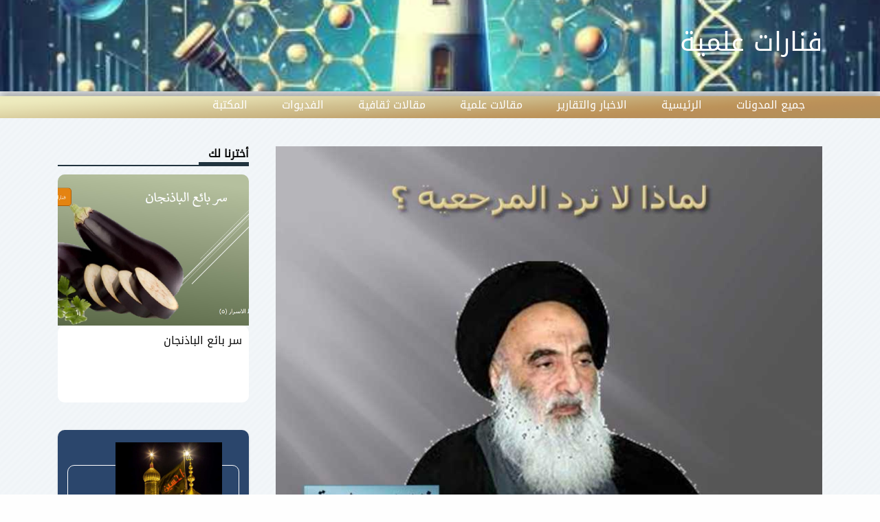

--- FILE ---
content_type: text/html; charset=UTF-8
request_url: https://kitabat.blog/light_house/contents/view/details?id=4985
body_size: 6904
content:
<meta property="og:url" content="https://kitabat.blog/light_house/contents/view/details?id=4985"/>
<meta property="og:type" content="website"/>
<meta property="og:title" content="لماذا لا ترد المرجعية ؟ (رؤى المرجعية 15)"/>

<meta property="og:image" content="https://kitabat.blog/static/uploads/contents/thumb_16040849838a0506648394238a001c5ccaa130a149.jpg"/>

<!doctype html>
<html lang="ar" dir="rtl">
<head>
    <meta charset="utf-8"/>
    <meta http-equiv="x-ua-compatible" content="ie=edge">
    <meta name="viewport" content="width=device-width, initial-scale=1.0"/>
    <link rel="stylesheet" href="https://kitabat.blog/light_house/staticfiles/css/foundation"/>
    <link rel="stylesheet" href="https://kitabat.blog/static/fonts/foundation/foundation-icons.css"/>
    <link rel="stylesheet" href="https://kitabat.blog/light_house/staticfiles/css/app"/>
    <script src='https://kitabat.blog/static/js/jquery.js'></script>
    <script src="https://kitabat.blog/static/js/vendor/what-input.min.js"></script>
    <script src="https://kitabat.blog/light_house/staticfiles/js/foundation"></script>

    <link rel="icon" href="https://kitabat.blog/static/images/site/logo.png">


    <title>لماذا لا ترد المرجعية ؟ (رؤى المرجعية 15)</title>
    <meta id="url" property="og:url" content=""/>
    <meta property="og:type" content="website"/>
    <meta id="title" property="og:title" content=""/>
    <meta id="excerpt" property="og:description" content=""/>
    <meta id="image" property="og:image" content=""/>
</head>

<body>
<div class="grid-x">
    <div class="cell header" style="background-image: url('https://kitabat.blog/static/uploads/settings/thumb_17349607797a32482e97c764d8fe08b9031a7a3215.jpg')">
        <div class="grid-x grid-container">
            <div class="cell blog_title">
              <a href="https://kitabat.blog/light_house">
                  فنارات علمية              </a>
            </div>

        </div>
    </div>


</div>

<div class="grid-x  ">
    <div class="cell header_menu" >
        <div class="cell header_menu_2">
            <div class="grid-container padding_right  hide-for-large">
                <div class="cell  auto  hide-for-large">
                    <div id="nav-icon3">
                        <span></span>
                        <span></span>
                        <span></span>
                        <span></span>
                    </div>

                    <div id="menu">
                        <ul class="vertical menu accordion-menu hide-for-large" data-accordion-menu>
                            <li>
                                <a href="https://kitabat.blog/">
                                    جميع المدونات
                                </a>
                            </li>
                            <li>
                                <a href="https://kitabat.blog/light_house/">
                                    الرئيسية
                                </a>
                            </li>
                                                        <li>
                                <a href="https://kitabat.blog/light_house/contents/view/list?id=88">
                                    الاخبار والتقارير                                </a>
                                                                <ul class="menu vertical nested">
                                                                        <li>
                                        <a href="https://kitabat.blog/light_house/contents/view/list?id=119">
                                            علوم فلك                                        </a>
                                    </li>
                                                                        <li>
                                        <a href="https://kitabat.blog/light_house/contents/view/list?id=120">
                                            صحة                                         </a>
                                    </li>
                                                                        <li>
                                        <a href="https://kitabat.blog/light_house/contents/view/list?id=121">
                                            علوم وتكنولوجيا                                        </a>
                                    </li>
                                                                        <li>
                                        <a href="https://kitabat.blog/light_house/contents/view/list?id=122">
                                            مؤتمرات                                        </a>
                                    </li>
                                                                        <li>
                                        <a href="https://kitabat.blog/light_house/contents/view/list?id=123">
                                            جامعية                                         </a>
                                    </li>
                                                                        <li>
                                        <a href="https://kitabat.blog/light_house/contents/view/list?id=124">
                                            اختراعات                                        </a>
                                    </li>
                                                                    </ul>
                                                            </li>
                                                        <li>
                                <a href="https://kitabat.blog/light_house/contents/view/list?id=89">
                                    مقالات علمية                                </a>
                                                                <ul class="menu vertical nested">
                                                                        <li>
                                        <a href="https://kitabat.blog/light_house/contents/view/list?id=129">
                                            علوم حديثة                                        </a>
                                    </li>
                                                                        <li>
                                        <a href="https://kitabat.blog/light_house/contents/view/list?id=132">
                                            تاريخ العلوم                                        </a>
                                    </li>
                                                                        <li>
                                        <a href="https://kitabat.blog/light_house/contents/view/list?id=133">
                                            فلسفة العلوم                                         </a>
                                    </li>
                                                                        <li>
                                        <a href="https://kitabat.blog/light_house/contents/view/list?id=150">
                                            مصطلحات علمية                                        </a>
                                    </li>
                                                                        <li>
                                        <a href="https://kitabat.blog/light_house/contents/view/list?id=371">
                                            البحث عن الحقيقة (العلم والدين)                                         </a>
                                    </li>
                                                                    </ul>
                                                            </li>
                                                        <li>
                                <a href="https://kitabat.blog/light_house/contents/view/list?id=90">
                                    مقالات ثقافية                                </a>
                                                                <ul class="menu vertical nested">
                                                                        <li>
                                        <a href="https://kitabat.blog/light_house/contents/view/list?id=93">
                                            رؤى المرجعية                                         </a>
                                    </li>
                                                                        <li>
                                        <a href="https://kitabat.blog/light_house/contents/view/list?id=92">
                                            علوم امنية                                         </a>
                                    </li>
                                                                        <li>
                                        <a href="https://kitabat.blog/light_house/contents/view/list?id=134">
                                            مقالات ثقافية                                         </a>
                                    </li>
                                                                        <li>
                                        <a href="https://kitabat.blog/light_house/contents/view/list?id=135">
                                            ثقافة قانونية                                         </a>
                                    </li>
                                                                        <li>
                                        <a href="https://kitabat.blog/light_house/contents/view/list?id=136">
                                            الاسرة و المجتمع                                         </a>
                                    </li>
                                                                        <li>
                                        <a href="https://kitabat.blog/light_house/contents/view/list?id=137">
                                            تأريخية                                         </a>
                                    </li>
                                                                        <li>
                                        <a href="https://kitabat.blog/light_house/contents/view/list?id=138">
                                            أسلامية                                         </a>
                                    </li>
                                                                    </ul>
                                                            </li>
                                                        <li>
                                <a href="https://kitabat.blog/light_house/videos/view/list?id=16">
                                    الفديوات                                </a>
                                                            </li>
                                                        <li>
                                <a href="https://kitabat.blog/light_house/books/view/list?id=15">
                                    المكتبة                                </a>
                                                            </li>
                                                        <li>
                                <a href="">
                                                                    </a>
                                                            </li>
                                                        <li>
                                <a href="">
                                                                    </a>
                                                            </li>
                                                    </ul>
                    </div>
                </div>
                <!--end menu mobile-->
            </div>
        </div>
        <div class="grid-x grid-container show-for-large">
            <div class="cell">
                <ul class="menu " data-dropdown-menu>
                    <li>
                        <a href="https://kitabat.blog/">
                            جميع المدونات
                        </a>
                    </li>
                    <li>
                        <a href="https://kitabat.blog/light_house/">
                           الرئيسية
                        </a>
                                        <li>
                        <a href="https://kitabat.blog/light_house/contents/view/list?id=88">
                            الاخبار والتقارير                        </a>
                        
                        <ul class="menu">
                                                        <li>
                                <a href="https://kitabat.blog/light_house/contents/view/list?id=119">
                                    علوم فلك                                </a>   </li>
                                                        <li>
                                <a href="https://kitabat.blog/light_house/contents/view/list?id=120">
                                    صحة                                 </a>   </li>
                                                        <li>
                                <a href="https://kitabat.blog/light_house/contents/view/list?id=121">
                                    علوم وتكنولوجيا                                </a>   </li>
                                                        <li>
                                <a href="https://kitabat.blog/light_house/contents/view/list?id=122">
                                    مؤتمرات                                </a>   </li>
                                                        <li>
                                <a href="https://kitabat.blog/light_house/contents/view/list?id=123">
                                    جامعية                                 </a>   </li>
                                                        <li>
                                <a href="https://kitabat.blog/light_house/contents/view/list?id=124">
                                    اختراعات                                </a>   </li>
                                                    </ul>


                                            </li>
                                        <li>
                        <a href="https://kitabat.blog/light_house/contents/view/list?id=89">
                            مقالات علمية                        </a>
                        
                        <ul class="menu">
                                                        <li>
                                <a href="https://kitabat.blog/light_house/contents/view/list?id=129">
                                    علوم حديثة                                </a>   </li>
                                                        <li>
                                <a href="https://kitabat.blog/light_house/contents/view/list?id=132">
                                    تاريخ العلوم                                </a>   </li>
                                                        <li>
                                <a href="https://kitabat.blog/light_house/contents/view/list?id=133">
                                    فلسفة العلوم                                 </a>   </li>
                                                        <li>
                                <a href="https://kitabat.blog/light_house/contents/view/list?id=150">
                                    مصطلحات علمية                                </a>   </li>
                                                        <li>
                                <a href="https://kitabat.blog/light_house/contents/view/list?id=371">
                                    البحث عن الحقيقة (العلم والدين)                                 </a>   </li>
                                                    </ul>


                                            </li>
                                        <li>
                        <a href="https://kitabat.blog/light_house/contents/view/list?id=90">
                            مقالات ثقافية                        </a>
                        
                        <ul class="menu">
                                                        <li>
                                <a href="https://kitabat.blog/light_house/contents/view/list?id=93">
                                    رؤى المرجعية                                 </a>   </li>
                                                        <li>
                                <a href="https://kitabat.blog/light_house/contents/view/list?id=92">
                                    علوم امنية                                 </a>   </li>
                                                        <li>
                                <a href="https://kitabat.blog/light_house/contents/view/list?id=134">
                                    مقالات ثقافية                                 </a>   </li>
                                                        <li>
                                <a href="https://kitabat.blog/light_house/contents/view/list?id=135">
                                    ثقافة قانونية                                 </a>   </li>
                                                        <li>
                                <a href="https://kitabat.blog/light_house/contents/view/list?id=136">
                                    الاسرة و المجتمع                                 </a>   </li>
                                                        <li>
                                <a href="https://kitabat.blog/light_house/contents/view/list?id=137">
                                    تأريخية                                 </a>   </li>
                                                        <li>
                                <a href="https://kitabat.blog/light_house/contents/view/list?id=138">
                                    أسلامية                                 </a>   </li>
                                                    </ul>


                                            </li>
                                        <li>
                        <a href="https://kitabat.blog/light_house/videos/view/list?id=16">
                            الفديوات                        </a>
                                            </li>
                                        <li>
                        <a href="https://kitabat.blog/light_house/books/view/list?id=15">
                            المكتبة                        </a>
                                            </li>
                                        <li>
                        <a href="">
                                                    </a>
                                            </li>
                                        <li>
                        <a href="">
                                                    </a>
                                            </li>
                                    </ul>

            </div>
        </div>

    </div>

</div>




<style>
    .menu .is-active >a{
        background-color: #878480;
    }
    @keyframes translateFromBottom {
        0% {opacity:0.0;transform:translate(0px,60px);}
        100% {opacity:1;transform:translate(0);}
    }
    .dropdown.menu .is-active > a{
        color: #fff;
    }
    .dropdown.menu > li.is-dropdown-submenu-parent > a::after{
        border-color: #FFF transparent
    }
    .dropdown.menu > li.opens-left > .is-dropdown-submenu{
        right: -60px;
    }
    .is-dropdown-submenu > li{
        border-bottom:1px solid #fff ;
        background: #233a74;
        /*background: #bb9159;*/
        margin-right: 0px !important;
        text-align: center;
        padding-top: 2px;
        padding-bottom: 2px;
        animation-name: translateFromBottom;
         -webkit-animation: translateFromBottom;
    }
    .is-dropdown-submenu > li:nth-child(1){

        animation-duration: 0.3s;
    }
    .is-dropdown-submenu > li:nth-child(2){

        animation-duration: 0.4s;
    }
    .is-dropdown-submenu{
        border: 0px solid #cacaca;
    }
    .dropdown.menu > li.opens-left > .is-dropdown-submenu{
        top: 75%;
    }
    .accordion-menu .is-accordion-submenu-parent:not(.has-submenu-toggle) > a::after{
        border-color: #fff transparent transparent;
    }

</style>
<style>

    * {
        margin: 0;
        padding: 0;
    }
    .gsc-control-cse{
        display: none;
    }
    /* Icon 1 */

    #nav-icon3{
        margin-left: 20px;
        zoom: .5;
        width: 60px;
        height: 45px;
        position: relative;
        float: right;
         -webkit-transform: rotate(0deg);
         -moz-transform: rotate(0deg);
         -o-transform: rotate(0deg);
        transform: rotate(0deg);
         -webkit-transition: .5s ease-in-out;
         -moz-transition: .5s ease-in-out;
         -o-transition: .5s ease-in-out;
        transition: .5s ease-in-out;
        cursor: pointer;
    }

    #nav-icon3 span{
        display: block;
        position: absolute;
        height: 9px;
        width: 100%;
        background: #fff;
        border-radius: 9px;
        opacity: 1;
        left: 0;
         -webkit-transform: rotate(0deg);
         -moz-transform: rotate(0deg);
         -o-transform: rotate(0deg);
        transform: rotate(0deg);
         -webkit-transition: .25s ease-in-out;
         -moz-transition: .25s ease-in-out;
         -o-transition: .25s ease-in-out;
        transition: .25s ease-in-out;
    }


    /* Icon 3 */

    #nav-icon3 span:nth-child(1) {
        top: 0px;
    }

    #nav-icon3 span:nth-child(2),#nav-icon3 span:nth-child(3) {
        top: 18px;
    }

    #nav-icon3 span:nth-child(4) {
        top: 36px;
    }

    #nav-icon3.open span:nth-child(1) {
        top: 18px;
        width: 0%;
        left: 50%;
    }

    #nav-icon3.open span:nth-child(2) {
         -webkit-transform: rotate(45deg);
         -moz-transform: rotate(45deg);
         -o-transform: rotate(45deg);
        transform: rotate(45deg);
    }

    #nav-icon3.open span:nth-child(3) {
         -webkit-transform: rotate(-45deg);
         -moz-transform: rotate(-45deg);
         -o-transform: rotate(-45deg);
        transform: rotate(-45deg);
    }

    #nav-icon3.open span:nth-child(4) {
        top: 18px;
        width: 0%;
        left: 50%;
    }
    @keyframes transformscale {
        0% {opacity:0.0;transform:scale(0.1);}
        100% {opacity:1;transform:scale(1);}
    }
    .menumobile{
        transform:scale(1)!important;
        height: auto !important;
    }
    #menu{
        font-weight: bold;
        color: #233a74;
        transform:scale(0);
        margin-top: 30px;
        background: #c1c1c1;
        position: fixed;
        min-width: 200px;
         -o-transition-property: all;
        transition-property: all;
         -webkit-transition-duration: .3s;
         -moz-transition-duration: .3s;
         -o-transition-duration: .3s;
        transition-duration: .3s;
         -webkit-transition-timing-function: ease;
         -moz-transition-timing-function: ease;
         -o-transition-timing-function: ease;
        transition-timing-function: ease;
        transform-origin:100%   0% ;
    }
    </style>
<style>
/********************************************************/

.padding_right{
padding-right: 40px;
}
/*  css of mobile */

* {
margin: 0;
padding: 0;
}
.gsc-control-cse{
display: none;
}
/* Icon 1 */

#nav-icon3{
margin-right: 0px;
margin-top: 15px;
margin-left: 20px;
zoom: .5;
width: 60px;
height: 45px;
position: relative;
float: right;
-webkit-transform: rotate(0deg);
-moz-transform: rotate(0deg);
-o-transform: rotate(0deg);
transform: rotate(0deg);
-webkit-transition: .5s ease-in-out;
-moz-transition: .5s ease-in-out;
-o-transition: .5s ease-in-out;
transition: .5s ease-in-out;
cursor: pointer;
}

#nav-icon3 span{
display: block;
position: absolute;
height: 9px;
width: 100%;
background: #fff;
border-radius: 9px;
opacity: 1;
left: 0;
-webkit-transform: rotate(0deg);
-moz-transform: rotate(0deg);
-o-transform: rotate(0deg);
transform: rotate(0deg);
-webkit-transition: .25s ease-in-out;
-moz-transition: .25s ease-in-out;
-o-transition: .25s ease-in-out;
transition: .25s ease-in-out;
}


/* Icon 3 */

#nav-icon3 span:nth-child(1) {
top: 0px;
}

#nav-icon3 span:nth-child(2),#nav-icon3 span:nth-child(3) {
top: 18px;
}

#nav-icon3 span:nth-child(4) {
top: 36px;
}

#nav-icon3.open span:nth-child(1) {
top: 18px;
width: 0%;
left: 50%;
}

#nav-icon3.open span:nth-child(2) {
-webkit-transform: rotate(45deg);
-moz-transform: rotate(45deg);
-o-transform: rotate(45deg);
transform: rotate(45deg);
}

#nav-icon3.open span:nth-child(3) {
-webkit-transform: rotate(-45deg);
-moz-transform: rotate(-45deg);
-o-transform: rotate(-45deg);
transform: rotate(-45deg);
}

#nav-icon3.open span:nth-child(4) {
top: 18px;
width: 0%;
left: 50%;
}
@keyframes transformscale {
0% {opacity:0.0;transform:scale(0.1);}
100% {opacity:1;transform:scale(1);}
}
.menumobile{
transform:scale(1)!important;
height: auto !important;
}
#menu{
z-index: 111111111111111111111111111111111111111111111111;

}
#menu{
font-weight: bold;
color: #ffffff;
transform:scale(0);
margin-top: 38px;
background: #0077b5;
position: absolute;
min-width: 200px;
-o-transition-property: all;
transition-property: all;
-webkit-transition-duration: .3s;
-moz-transition-duration: .3s;
-o-transition-duration: .3s;
transition-duration: .3s;
-webkit-transition-timing-function: ease;
-moz-transition-timing-function: ease;
-o-transition-timing-function: ease;
transition-timing-function: ease;
transform-origin:100%   0% ;
height:auto;
}


@media screen and (max-width: 600px) {
    .header_menu {
        background-color: #c4a772;
        background-image: none;
    }
}
/* end css mobile */
</style>
<script>
$(document).ready(function () {
$('#nav-icon3').click(function () {
    $(this).toggleClass('open');
    $('#menu').toggleClass('menumobile');
});
});

</script><div class="grid-x grid-container">
    <div class="cell shrink">
            </div>
</div>

<div class="grid-x grid-container" style="margin-top: 40px;">

    <div class="cell large-9 Div_articles">

        <div class="image_co">
            <img src="https://kitabat.blog/static/uploads/contents/thumb_16040849838a0506648394238a001c5ccaa130a149.jpg" class="img">
        </div>
        <div class="content_title_">
            لماذا لا ترد المرجعية ؟ (رؤى المرجعية 15)        </div>
        <div class="grid-x">
            <div class="cell shrink">
                <img class="img clock" src="https://kitabat.blog/static/images/site/clock.png">
                <p class="date">
                    2020/10/30                </p>
            </div>
            <div class="cell large-10 text-left">
                <a class="socialicon socialicon-whatsapp"
                   href="whatsapp://send?text=https://kitabat.blog/light_house/contents/view/details?id=4985"
                   data-action="share/whatsapp/share" target="_blank">
                </a>
                <a class="socialicon socialicon-telegram"
                   href="https://telegram.me/share/?url=https://kitabat.blog/light_house/contents/view/details?id=4985"
                   target="_blank">
                </a>
                <a class="socialicon socialicon-twitter"
                   href="https://twitter.com/intent/tweet?text=لماذا لا ترد المرجعية ؟ (رؤى المرجعية 15)&url=https://kitabat.bloglight_house//contents/view/details?id=4985"
                   target="_blank">
                </a>
                <a class="socialicon socialicon-facebook"
                   href="https://www.facebook.com/sharer/sharer.php?u=https://kitabat.blog/light_house/contents/view/details?id=4985"
                   target="_blank">
                </a>
            </div>
        </div>
        <div class="grid-x grid-margin-x">
            <div class="cell large-12 medium-12 small-12">

                <div class="tabs-content" data-tabs-content="audioTabs">
                    
                </div>
            </div>
        </div>
        <div class="grid-x">
            <div class="cell">
                <div class="content">
                    <div style="text-align:justify;"></div>
<p dir="rtl" style="text-align:justify;">
  &nbsp;
</p>
<p dir="rtl" style="text-align:justify;">
  <span lang="AR-IQ"><span style="font-size:x-large;">رب&nbsp;
  الاسرة&nbsp; غالبا ما ينأى بنفسه عن الدخول في سجالات الابناء
  وغالبا ما يكون رب الاسرة مشغولا بمشاكل الاسرة&nbsp; الاساسية و لا
  يترك فرصة الا و يستغلها لتربية الابناء ولتوجيههم لماهو الصالح لهم
  ولحياتهم...وتلعب المرجعية دور الابوة ليس فقط للشيعة وموالين ال
  البيت عليهم السلام و لا للعراقيين من كل الطوائف و الملل بل لكل
  الانسانية وحتى العاصين منهم فهي تمثل أمتداد خط نبي الرحمة و
  الانسانية و التي لا تترك فرصة لمد يد المساعدة والعفو حتى للعصاة و
  المتجوزين على مقامها والمواقف في هذا المجال لا يمكن حصرها
  ...</span></span>
</p>
<div style="text-align:justify;"></div>
<p dir="rtl" style="text-align:justify;">
  <span lang="AR-IQ"><span style="font-size:x-large;">ولكن غالبا ما
  يتوارد السؤال التالي لماذا لا ترد المرجعية على المتجاوزين ؟؟
  لماذا لا ترد المرجعية على مدعي المرجعية ودعاة المناظرات؟ ولماذا
  لا ترد المرجعية على بعض اولئك&nbsp; الذين يدعون زورا&nbsp;
  وبهتانا على المرجعية ؟</span></span>
</p>
<div style="text-align:justify;"></div>
<p dir="rtl" style="text-align:justify;">
  <span lang="AR-IQ"><span style="font-size:x-large;">وللاجابة
  تختلف مابين اولئك فهي تترفع عن الرد على المتجاوزين على مقامها لان
  المتجاوزين اما ان يكونوا مدفوعين الثمن مسبقا او&nbsp; من المغرر
  بهم اوبعضهم ممن يطرق باب&nbsp; الشهرة من التجاوز على مقام
  المقدسات و المرجعية ويحاول فتح باب الشهرة من خلال تلك المناقشات
  العقيمة وهذا ما تنأى المرجعية عن تضييع الوقت في الرد على امثال
  هؤلاء...</span></span>
</p>
<div style="text-align:justify;"></div>
<p dir="rtl" style="text-align:justify;">
  <span lang="AR-IQ"><span style="font-size:x-large;">و في حالات
  أخرى يكون الرد اعتراف ضمني باعلمية مدعي المرجعية او العلمية مثل
  ظهور احد مدعي المرجعية الذي طالب المرجعية العليا لمناظرة علنية
  وهو في العرف الحوزوي لم يتجاوز اي مرحلة دراسية فالقبول و الرد
  هواعتراف باعلمية من لم يحصل ادنى المستويات العلمية و الدراسية في
  الحوزة و الذي سيتخذ من جهل الناس بدقائق تلك الدروس ذريعة لاثارة
  بعض نقاط الخلاف&nbsp; فيكون الضرر أكثر من نفع هكذا
  مناظرات...</span></span>
</p>
<div style="text-align:justify;"></div>
<p dir="rtl" style="text-align:justify;">
  <span lang="AR-IQ" style="font-size:x-large;">أما ان المرجعية لا
  ترد حول من يتهمها زورا و بهتانا فهذه فتواها وكتبها و من لا يكلف
  نفسه تعب البحث عن رأي المرجعية سوف لن يزيده الرد الا حيرة و بعدا
  ...</span>
</p>
<div style="text-align:justify;"></div>
<p dir="rtl" style="text-align:justify;">
  <span lang="AR-IQ"><span style="font-size:x-large;">بل ان بعض تلك
  الاشكالات يكفي في الرد عليها من يمتلك تحصيل دراسي معين وهذا ما
  نراه&nbsp; عندما يثير احدهم هنا اوهناك بعض الزوبعات الاعلامية
  فنرى سيلا من الردود يأتي متتاليا ووافياً وكافياً
  ...</span></span>
</p>
<div style="text-align:justify;"></div>
<p dir="rtl" style="text-align:justify;">
  <span lang="AR-IQ" style="font-size:x-large;">ولعل السبب الاهم من
  عدم رد المرجعية عن كل هؤلاء هوأنشغال المرجعية العليا في رد كيد
  الاحتلال عن الامة الاسلامية التي ترى مسؤوليتها في الحفاظ على
  وحدتها وتقويمها وتعليم ابنائها فنون الرد عند الحاجة ..هو أسمى من
  الانجرار الى محاولات اعداء خط ال البيت عليهم السلام و تحقيق
  رغباتهم في شغل الامة و الشعوب في الانشقاقات و التفرقة وقد تكون
  هناك اسباب لا نعرفها و لم يتوصل لها عقلنا القاصر عند كتابة هذه
  المقالة ..</span>
</p>
<p dir="rtl" style="text-align:justify;">
  <span lang="AR-IQ" style="font-size:x-large;">أحمد خضير كاظم
  فنارات علمية</span>
</p>                </div>
            </div>

        </div>
        <div class="grid-x   small-up-1 medium-up-3 " data-equalizer data-equalize-on="medium">
            
        </div>


    </div>
    <div class="cell large-3  div_slider">
        <div class="title_border_1">
    <div class="title_border_2">
        أخترنا لك    </div>
</div>
<div class="chose_you_image"
     style="background-image: url('https://kitabat.blog/static/uploads/contents/1601104700673fd909aab136648ccf842498172b2f.jpg');">

</div>
<div class="article_random_title">
  <a href="https://kitabat.blog/light_house/contents/view/details?id=4827">
      سر بائع الباذنجان  </a>
</div>


<div class="control_manger">
    <img class="img control_manger_image" style="max-width: 155px;" src="https://kitabat.blog/static/uploads/blogs/thumb_15980059005a8e44d57d5bf95d78d27743d60c7890.jpg" >
<div class="control_manger_border">
    <p class="control_manger_text">
          (ملف)عاشوراء : انتصار الدم على السيف    </p>

</div>
    <div class="news_view_more" style="background-color: #fff;margin-left: 96px;">
        <a href="http://www.kitabat.info/file.php?file=4&part=1">
            <img class="img news_view_more_icon" src="https://kitabat.blog/static/images/site/more.png">
            <p class="view_more_text">
                عرض المزيد            </p>
        </a>

    </div>
</div>

<div class="search_section">
    <form action="https://kitabat.blog/light_house/search/site/search" method="post">
        <input type="text" class="input_search"  placeholder="البحث داخل الموقع"  autocomplete="off" name="query" required/>
        <input type="submit" class="search_button" value="بحث"/>
    </form>

</div>
    </div>


</div>


<style>
    audio, video {
        width: 100%;
        display: inline-block;
    }

    .content {
        padding: 18px;
        border-radius: 16px;
        background-color: rgb(255, 255, 255);
        box-shadow: 0.551px 1.923px 8.64px 0.36px rgba(0, 0, 0, 0.17);
    }

    .ContentsMostVisited_row {
        margin-bottom: 10px;
    }

    .content_title_ {
        margin-top: 20px;
        font-size: 24px;
        color: rgb(46, 152, 214);
        font-weight: bold;
    }

    .ContentsMostVisited_row .large-9 {
        padding-right: 11px;
    }

    .slider_news_first {
        margin-bottom: 22px;

    }

    .description {
        margin-top: 40px;
    }

    .MostVisited p {
        margin-bottom: 0px;
    }

    hr {
        margin-top: 10px;
        border-bottom-color: #000000;
    }

    .image_co {
        border-radius: 10px;
        width: 100%;
        background-repeat: no-repeat;
        background-size: contain;
        /*height: 366px;*/
        height: auto;
        margin-top: -36px;
        background-position: center;
    }
    @media screen and (max-width: 800px) {
        .content_title_{
            font-size: 16px;
        }
    }
</style>
<div id="fb-root"></div>
<script>(function (d, s, id) {
    var js, fjs = d.getElementsByTagName(s)[0];
    if (d.getElementById(id)) return;
    js = d.createElement(s);
    js.id = id;
    js.src = "//connect.facebook.net/ar_AR/sdk.js#xfbml=1&version=v2.8&appId=1656639724574432";
    fjs.parentNode.insertBefore(js, fjs);
}(document, 'script', 'facebook-jssdk'));</script>
<script src="https://kitabat.blog/light_house/staticfiles/js/app"></script>

<div class="grid-x  ">
    <div class="cell another_blog">
        <div class="grid-x grid-container" style="margin-top: 30px;margin-bottom: 20px;color: #fff;">
            <div class="cell text-center">
              
                    المكتبة


               
            </div>
        </div>
        <div class="grid-x grid-container   another_blog_div">


                        <div class="cell large-4 small-12 right_dept_">
                <a href="https://kitabat.blog/light_house/books/view/details?id=105">
                    <div class="image_book" style="background-image:url('https://kitabat.blog/static/uploads/books/thumb_1596865217b612d40ade8209bc2cb9eaecd994674f.jpg');">

                    </div>
                    <p class="book_title">
                        الفوائد النجفية من البيانات الغريفية في دفع اخطار الاصابة بفايروس كورونا المستجد                    </p>
                </a>

            </div>

                        <div class="cell large-4 small-12 right_dept_">
                <a href="https://kitabat.blog/light_house/books/view/details?id=98">
                    <div class="image_book" style="background-image:url('https://kitabat.blog/static/uploads/books/thumb_15947335737d1429b0ef7db671552397785d92db06.jpg');">

                    </div>
                    <p class="book_title">
                        رؤى المرجعية في الاصلاح الحكومي                    </p>
                </a>

            </div>

                        <div class="cell large-4 small-12 right_dept_">
                <a href="https://kitabat.blog/light_house/books/view/details?id=97">
                    <div class="image_book" style="background-image:url('https://kitabat.blog/static/uploads/books/thumb_159287348693aee9b4a2d43f4a884ed58756d9e756.jpg');">

                    </div>
                    <p class="book_title">
                        مدخل الى التحاليل البيئية المختبرية للمياه                    </p>
                </a>

            </div>

                    </div>
    </div>

</div>

</div>
<style>
    .book_title {
        text-align: center;
        width: 93%;
    }

    .image_book {
        width: 93%;
        height: 220px;
        background-repeat: no-repeat;
        background-position: center;
        background-size: contain;
    }
</style>
<div class="grid-x">
    <div class="cell text-center footer_">
        جميع الحقوق محفوظة
    </div>
</div>
</body>
</html>

--- FILE ---
content_type: text/css
request_url: https://kitabat.blog/static/fonts/foundation/foundation-icons.css
body_size: 3489
content:
/* 
 * Foundation Icons v 3.0
 * Made by ZURB 2013 http://zurb.com/playground/foundation-icon-fonts-3
 * MIT License
 */

@font-face {
  font-family: "foundation-icons";
  src: url("foundation-icons.eot");
  src: url("foundation-icons.eot?#iefix") format("embedded-opentype"),
       url("foundation-icons.woff") format("woff"),
       url("foundation-icons.ttf") format("truetype"),
       url("foundation-icons.svg#fontcustom") format("svg");
  font-weight: normal;
  font-style: normal;
}

.fi-address-book:before,
.fi-alert:before,
.fi-align-center:before,
.fi-align-justify:before,
.fi-align-left:before,
.fi-align-right:before,
.fi-anchor:before,
.fi-annotate:before,
.fi-archive:before,
.fi-arrow-down:before,
.fi-arrow-left:before,
.fi-arrow-right:before,
.fi-arrow-up:before,
.fi-arrows-compress:before,
.fi-arrows-expand:before,
.fi-arrows-in:before,
.fi-arrows-out:before,
.fi-asl:before,
.fi-asterisk:before,
.fi-at-sign:before,
.fi-background-color:before,
.fi-battery-empty:before,
.fi-battery-full:before,
.fi-battery-half:before,
.fi-bitcoin-circle:before,
.fi-bitcoin:before,
.fi-blind:before,
.fi-bluetooth:before,
.fi-bold:before,
.fi-book-bookmark:before,
.fi-book:before,
.fi-bookmark:before,
.fi-braille:before,
.fi-burst-new:before,
.fi-burst-sale:before,
.fi-burst:before,
.fi-calendar:before,
.fi-camera:before,
.fi-check:before,
.fi-checkbox:before,
.fi-clipboard-notes:before,
.fi-clipboard-pencil:before,
.fi-clipboard:before,
.fi-clock:before,
.fi-closed-caption:before,
.fi-cloud:before,
.fi-comment-minus:before,
.fi-comment-quotes:before,
.fi-comment-video:before,
.fi-comment:before,
.fi-comments:before,
.fi-compass:before,
.fi-contrast:before,
.fi-credit-card:before,
.fi-crop:before,
.fi-crown:before,
.fi-css3:before,
.fi-database:before,
.fi-die-five:before,
.fi-die-four:before,
.fi-die-one:before,
.fi-die-six:before,
.fi-die-three:before,
.fi-die-two:before,
.fi-dislike:before,
.fi-dollar-bill:before,
.fi-dollar:before,
.fi-download:before,
.fi-eject:before,
.fi-elevator:before,
.fi-euro:before,
.fi-eye:before,
.fi-fast-forward:before,
.fi-female-symbol:before,
.fi-female:before,
.fi-filter:before,
.fi-first-aid:before,
.fi-flag:before,
.fi-folder-add:before,
.fi-folder-lock:before,
.fi-folder:before,
.fi-foot:before,
.fi-foundation:before,
.fi-graph-bar:before,
.fi-graph-horizontal:before,
.fi-graph-pie:before,
.fi-graph-trend:before,
.fi-guide-dog:before,
.fi-hearing-aid:before,
.fi-heart:before,
.fi-home:before,
.fi-html5:before,
.fi-indent-less:before,
.fi-indent-more:before,
.fi-info:before,
.fi-italic:before,
.fi-key:before,
.fi-laptop:before,
.fi-layout:before,
.fi-lightbulb:before,
.fi-like:before,
.fi-link:before,
.fi-list-bullet:before,
.fi-list-number:before,
.fi-list-thumbnails:before,
.fi-list:before,
.fi-lock:before,
.fi-loop:before,
.fi-magnifying-glass:before,
.fi-mail:before,
.fi-male-female:before,
.fi-male-symbol:before,
.fi-male:before,
.fi-map:before,
.fi-marker:before,
.fi-megaphone:before,
.fi-microphone:before,
.fi-minus-circle:before,
.fi-minus:before,
.fi-mobile-signal:before,
.fi-mobile:before,
.fi-monitor:before,
.fi-mountains:before,
.fi-music:before,
.fi-next:before,
.fi-no-dogs:before,
.fi-no-smoking:before,
.fi-page-add:before,
.fi-page-copy:before,
.fi-page-csv:before,
.fi-page-delete:before,
.fi-page-doc:before,
.fi-page-edit:before,
.fi-page-export-csv:before,
.fi-page-export-doc:before,
.fi-page-export-pdf:before,
.fi-page-export:before,
.fi-page-filled:before,
.fi-page-multiple:before,
.fi-page-pdf:before,
.fi-page-remove:before,
.fi-page-search:before,
.fi-page:before,
.fi-paint-bucket:before,
.fi-paperclip:before,
.fi-pause:before,
.fi-paw:before,
.fi-paypal:before,
.fi-pencil:before,
.fi-photo:before,
.fi-play-circle:before,
.fi-play-video:before,
.fi-play:before,
.fi-plus:before,
.fi-pound:before,
.fi-power:before,
.fi-previous:before,
.fi-price-tag:before,
.fi-pricetag-multiple:before,
.fi-print:before,
.fi-prohibited:before,
.fi-projection-screen:before,
.fi-puzzle:before,
.fi-quote:before,
.fi-record:before,
.fi-refresh:before,
.fi-results-demographics:before,
.fi-results:before,
.fi-rewind-ten:before,
.fi-rewind:before,
.fi-rss:before,
.fi-safety-cone:before,
.fi-save:before,
.fi-share:before,
.fi-sheriff-badge:before,
.fi-shield:before,
.fi-shopping-bag:before,
.fi-shopping-cart:before,
.fi-shuffle:before,
.fi-skull:before,
.fi-social-500px:before,
.fi-social-adobe:before,
.fi-social-amazon:before,
.fi-social-android:before,
.fi-social-apple:before,
.fi-social-behance:before,
.fi-social-bing:before,
.fi-social-blogger:before,
.fi-social-delicious:before,
.fi-social-designer-news:before,
.fi-social-deviant-art:before,
.fi-social-digg:before,
.fi-social-dribbble:before,
.fi-social-drive:before,
.fi-social-dropbox:before,
.fi-social-evernote:before,
.fi-social-facebook:before,
.fi-social-flickr:before,
.fi-social-forrst:before,
.fi-social-foursquare:before,
.fi-social-game-center:before,
.fi-social-github:before,
.fi-social-google-plus:before,
.fi-social-hacker-news:before,
.fi-social-hi5:before,
.fi-social-instagram:before,
.fi-social-joomla:before,
.fi-social-lastfm:before,
.fi-social-linkedin:before,
.fi-social-medium:before,
.fi-social-myspace:before,
.fi-social-orkut:before,
.fi-social-path:before,
.fi-social-picasa:before,
.fi-social-pinterest:before,
.fi-social-rdio:before,
.fi-social-reddit:before,
.fi-social-skillshare:before,
.fi-social-skype:before,
.fi-social-smashing-mag:before,
.fi-social-snapchat:before,
.fi-social-spotify:before,
.fi-social-squidoo:before,
.fi-social-stack-overflow:before,
.fi-social-steam:before,
.fi-social-stumbleupon:before,
.fi-social-treehouse:before,
.fi-social-tumblr:before,
.fi-social-twitter:before,
.fi-social-vimeo:before,
.fi-social-windows:before,
.fi-social-xbox:before,
.fi-social-yahoo:before,
.fi-social-yelp:before,
.fi-social-youtube:before,
.fi-social-zerply:before,
.fi-social-zurb:before,
.fi-sound:before,
.fi-star:before,
.fi-stop:before,
.fi-strikethrough:before,
.fi-subscript:before,
.fi-superscript:before,
.fi-tablet-landscape:before,
.fi-tablet-portrait:before,
.fi-target-two:before,
.fi-target:before,
.fi-telephone-accessible:before,
.fi-telephone:before,
.fi-text-color:before,
.fi-thumbnails:before,
.fi-ticket:before,
.fi-torso-business:before,
.fi-torso-female:before,
.fi-torso:before,
.fi-torsos-all-female:before,
.fi-torsos-all:before,
.fi-torsos-female-male:before,
.fi-torsos-male-female:before,
.fi-torsos:before,
.fi-trash:before,
.fi-trees:before,
.fi-trophy:before,
.fi-underline:before,
.fi-universal-access:before,
.fi-unlink:before,
.fi-unlock:before,
.fi-upload-cloud:before,
.fi-upload:before,
.fi-usb:before,
.fi-video:before,
.fi-volume-none:before,
.fi-volume-strike:before,
.fi-volume:before,
.fi-web:before,
.fi-wheelchair:before,
.fi-widget:before,
.fi-wrench:before,
.fi-x-circle:before,
.fi-x:before,
.fi-yen:before,
.fi-zoom-in:before,
.fi-zoom-out:before {
  font-family: "foundation-icons";
  font-style: normal;
  font-weight: normal;
  font-variant: normal;
  text-transform: none;
  line-height: 1;
  -webkit-font-smoothing: antialiased;
  display: inline-block;
  text-decoration: inherit;
}

.fi-address-book:before { content: "\f100"; }
.fi-alert:before { content: "\f101"; }
.fi-align-center:before { content: "\f102"; }
.fi-align-justify:before { content: "\f103"; }
.fi-align-left:before { content: "\f104"; }
.fi-align-right:before { content: "\f105"; }
.fi-anchor:before { content: "\f106"; }
.fi-annotate:before { content: "\f107"; }
.fi-archive:before { content: "\f108"; }
.fi-arrow-down:before { content: "\f109"; }
.fi-arrow-left:before { content: "\f10a"; }
.fi-arrow-right:before { content: "\f10b"; }
.fi-arrow-up:before { content: "\f10c"; }
.fi-arrows-compress:before { content: "\f10d"; }
.fi-arrows-expand:before { content: "\f10e"; }
.fi-arrows-in:before { content: "\f10f"; }
.fi-arrows-out:before { content: "\f110"; }
.fi-asl:before { content: "\f111"; }
.fi-asterisk:before { content: "\f112"; }
.fi-at-sign:before { content: "\f113"; }
.fi-background-color:before { content: "\f114"; }
.fi-battery-empty:before { content: "\f115"; }
.fi-battery-full:before { content: "\f116"; }
.fi-battery-half:before { content: "\f117"; }
.fi-bitcoin-circle:before { content: "\f118"; }
.fi-bitcoin:before { content: "\f119"; }
.fi-blind:before { content: "\f11a"; }
.fi-bluetooth:before { content: "\f11b"; }
.fi-bold:before { content: "\f11c"; }
.fi-book-bookmark:before { content: "\f11d"; }
.fi-book:before { content: "\f11e"; }
.fi-bookmark:before { content: "\f11f"; }
.fi-braille:before { content: "\f120"; }
.fi-burst-new:before { content: "\f121"; }
.fi-burst-sale:before { content: "\f122"; }
.fi-burst:before { content: "\f123"; }
.fi-calendar:before { content: "\f124"; }
.fi-camera:before { content: "\f125"; }
.fi-check:before { content: "\f126"; }
.fi-checkbox:before { content: "\f127"; }
.fi-clipboard-notes:before { content: "\f128"; }
.fi-clipboard-pencil:before { content: "\f129"; }
.fi-clipboard:before { content: "\f12a"; }
.fi-clock:before { content: "\f12b"; }
.fi-closed-caption:before { content: "\f12c"; }
.fi-cloud:before { content: "\f12d"; }
.fi-comment-minus:before { content: "\f12e"; }
.fi-comment-quotes:before { content: "\f12f"; }
.fi-comment-video:before { content: "\f130"; }
.fi-comment:before { content: "\f131"; }
.fi-comments:before { content: "\f132"; }
.fi-compass:before { content: "\f133"; }
.fi-contrast:before { content: "\f134"; }
.fi-credit-card:before { content: "\f135"; }
.fi-crop:before { content: "\f136"; }
.fi-crown:before { content: "\f137"; }
.fi-css3:before { content: "\f138"; }
.fi-database:before { content: "\f139"; }
.fi-die-five:before { content: "\f13a"; }
.fi-die-four:before { content: "\f13b"; }
.fi-die-one:before { content: "\f13c"; }
.fi-die-six:before { content: "\f13d"; }
.fi-die-three:before { content: "\f13e"; }
.fi-die-two:before { content: "\f13f"; }
.fi-dislike:before { content: "\f140"; }
.fi-dollar-bill:before { content: "\f141"; }
.fi-dollar:before { content: "\f142"; }
.fi-download:before { content: "\f143"; }
.fi-eject:before { content: "\f144"; }
.fi-elevator:before { content: "\f145"; }
.fi-euro:before { content: "\f146"; }
.fi-eye:before { content: "\f147"; }
.fi-fast-forward:before { content: "\f148"; }
.fi-female-symbol:before { content: "\f149"; }
.fi-female:before { content: "\f14a"; }
.fi-filter:before { content: "\f14b"; }
.fi-first-aid:before { content: "\f14c"; }
.fi-flag:before { content: "\f14d"; }
.fi-folder-add:before { content: "\f14e"; }
.fi-folder-lock:before { content: "\f14f"; }
.fi-folder:before { content: "\f150"; }
.fi-foot:before { content: "\f151"; }
.fi-foundation:before { content: "\f152"; }
.fi-graph-bar:before { content: "\f153"; }
.fi-graph-horizontal:before { content: "\f154"; }
.fi-graph-pie:before { content: "\f155"; }
.fi-graph-trend:before { content: "\f156"; }
.fi-guide-dog:before { content: "\f157"; }
.fi-hearing-aid:before { content: "\f158"; }
.fi-heart:before { content: "\f159"; }
.fi-home:before { content: "\f15a"; }
.fi-html5:before { content: "\f15b"; }
.fi-indent-less:before { content: "\f15c"; }
.fi-indent-more:before { content: "\f15d"; }
.fi-info:before { content: "\f15e"; }
.fi-italic:before { content: "\f15f"; }
.fi-key:before { content: "\f160"; }
.fi-laptop:before { content: "\f161"; }
.fi-layout:before { content: "\f162"; }
.fi-lightbulb:before { content: "\f163"; }
.fi-like:before { content: "\f164"; }
.fi-link:before { content: "\f165"; }
.fi-list-bullet:before { content: "\f166"; }
.fi-list-number:before { content: "\f167"; }
.fi-list-thumbnails:before { content: "\f168"; }
.fi-list:before { content: "\f169"; }
.fi-lock:before { content: "\f16a"; }
.fi-loop:before { content: "\f16b"; }
.fi-magnifying-glass:before { content: "\f16c"; }
.fi-mail:before { content: "\f16d"; }
.fi-male-female:before { content: "\f16e"; }
.fi-male-symbol:before { content: "\f16f"; }
.fi-male:before { content: "\f170"; }
.fi-map:before { content: "\f171"; }
.fi-marker:before { content: "\f172"; }
.fi-megaphone:before { content: "\f173"; }
.fi-microphone:before { content: "\f174"; }
.fi-minus-circle:before { content: "\f175"; }
.fi-minus:before { content: "\f176"; }
.fi-mobile-signal:before { content: "\f177"; }
.fi-mobile:before { content: "\f178"; }
.fi-monitor:before { content: "\f179"; }
.fi-mountains:before { content: "\f17a"; }
.fi-music:before { content: "\f17b"; }
.fi-next:before { content: "\f17c"; }
.fi-no-dogs:before { content: "\f17d"; }
.fi-no-smoking:before { content: "\f17e"; }
.fi-page-add:before { content: "\f17f"; }
.fi-page-copy:before { content: "\f180"; }
.fi-page-csv:before { content: "\f181"; }
.fi-page-delete:before { content: "\f182"; }
.fi-page-doc:before { content: "\f183"; }
.fi-page-edit:before { content: "\f184"; }
.fi-page-export-csv:before { content: "\f185"; }
.fi-page-export-doc:before { content: "\f186"; }
.fi-page-export-pdf:before { content: "\f187"; }
.fi-page-export:before { content: "\f188"; }
.fi-page-filled:before { content: "\f189"; }
.fi-page-multiple:before { content: "\f18a"; }
.fi-page-pdf:before { content: "\f18b"; }
.fi-page-remove:before { content: "\f18c"; }
.fi-page-search:before { content: "\f18d"; }
.fi-page:before { content: "\f18e"; }
.fi-paint-bucket:before { content: "\f18f"; }
.fi-paperclip:before { content: "\f190"; }
.fi-pause:before { content: "\f191"; }
.fi-paw:before { content: "\f192"; }
.fi-paypal:before { content: "\f193"; }
.fi-pencil:before { content: "\f194"; }
.fi-photo:before { content: "\f195"; }
.fi-play-circle:before { content: "\f196"; }
.fi-play-video:before { content: "\f197"; }
.fi-play:before { content: "\f198"; }
.fi-plus:before { content: "\f199"; }
.fi-pound:before { content: "\f19a"; }
.fi-power:before { content: "\f19b"; }
.fi-previous:before { content: "\f19c"; }
.fi-price-tag:before { content: "\f19d"; }
.fi-pricetag-multiple:before { content: "\f19e"; }
.fi-print:before { content: "\f19f"; }
.fi-prohibited:before { content: "\f1a0"; }
.fi-projection-screen:before { content: "\f1a1"; }
.fi-puzzle:before { content: "\f1a2"; }
.fi-quote:before { content: "\f1a3"; }
.fi-record:before { content: "\f1a4"; }
.fi-refresh:before { content: "\f1a5"; }
.fi-results-demographics:before { content: "\f1a6"; }
.fi-results:before { content: "\f1a7"; }
.fi-rewind-ten:before { content: "\f1a8"; }
.fi-rewind:before { content: "\f1a9"; }
.fi-rss:before { content: "\f1aa"; }
.fi-safety-cone:before { content: "\f1ab"; }
.fi-save:before { content: "\f1ac"; }
.fi-share:before { content: "\f1ad"; }
.fi-sheriff-badge:before { content: "\f1ae"; }
.fi-shield:before { content: "\f1af"; }
.fi-shopping-bag:before { content: "\f1b0"; }
.fi-shopping-cart:before { content: "\f1b1"; }
.fi-shuffle:before { content: "\f1b2"; }
.fi-skull:before { content: "\f1b3"; }
.fi-social-500px:before { content: "\f1b4"; }
.fi-social-adobe:before { content: "\f1b5"; }
.fi-social-amazon:before { content: "\f1b6"; }
.fi-social-android:before { content: "\f1b7"; }
.fi-social-apple:before { content: "\f1b8"; }
.fi-social-behance:before { content: "\f1b9"; }
.fi-social-bing:before { content: "\f1ba"; }
.fi-social-blogger:before { content: "\f1bb"; }
.fi-social-delicious:before { content: "\f1bc"; }
.fi-social-designer-news:before { content: "\f1bd"; }
.fi-social-deviant-art:before { content: "\f1be"; }
.fi-social-digg:before { content: "\f1bf"; }
.fi-social-dribbble:before { content: "\f1c0"; }
.fi-social-drive:before { content: "\f1c1"; }
.fi-social-dropbox:before { content: "\f1c2"; }
.fi-social-evernote:before { content: "\f1c3"; }
.fi-social-facebook:before { content: "\f1c4"; }
.fi-social-flickr:before { content: "\f1c5"; }
.fi-social-forrst:before { content: "\f1c6"; }
.fi-social-foursquare:before { content: "\f1c7"; }
.fi-social-game-center:before { content: "\f1c8"; }
.fi-social-github:before { content: "\f1c9"; }
.fi-social-google-plus:before { content: "\f1ca"; }
.fi-social-hacker-news:before { content: "\f1cb"; }
.fi-social-hi5:before { content: "\f1cc"; }
.fi-social-instagram:before { content: "\f1cd"; }
.fi-social-joomla:before { content: "\f1ce"; }
.fi-social-lastfm:before { content: "\f1cf"; }
.fi-social-linkedin:before { content: "\f1d0"; }
.fi-social-medium:before { content: "\f1d1"; }
.fi-social-myspace:before { content: "\f1d2"; }
.fi-social-orkut:before { content: "\f1d3"; }
.fi-social-path:before { content: "\f1d4"; }
.fi-social-picasa:before { content: "\f1d5"; }
.fi-social-pinterest:before { content: "\f1d6"; }
.fi-social-rdio:before { content: "\f1d7"; }
.fi-social-reddit:before { content: "\f1d8"; }
.fi-social-skillshare:before { content: "\f1d9"; }
.fi-social-skype:before { content: "\f1da"; }
.fi-social-smashing-mag:before { content: "\f1db"; }
.fi-social-snapchat:before { content: "\f1dc"; }
.fi-social-spotify:before { content: "\f1dd"; }
.fi-social-squidoo:before { content: "\f1de"; }
.fi-social-stack-overflow:before { content: "\f1df"; }
.fi-social-steam:before { content: "\f1e0"; }
.fi-social-stumbleupon:before { content: "\f1e1"; }
.fi-social-treehouse:before { content: "\f1e2"; }
.fi-social-tumblr:before { content: "\f1e3"; }
.fi-social-twitter:before { content: "\f1e4"; }
.fi-social-vimeo:before { content: "\f1e5"; }
.fi-social-windows:before { content: "\f1e6"; }
.fi-social-xbox:before { content: "\f1e7"; }
.fi-social-yahoo:before { content: "\f1e8"; }
.fi-social-yelp:before { content: "\f1e9"; }
.fi-social-youtube:before { content: "\f1ea"; }
.fi-social-zerply:before { content: "\f1eb"; }
.fi-social-zurb:before { content: "\f1ec"; }
.fi-sound:before { content: "\f1ed"; }
.fi-star:before { content: "\f1ee"; }
.fi-stop:before { content: "\f1ef"; }
.fi-strikethrough:before { content: "\f1f0"; }
.fi-subscript:before { content: "\f1f1"; }
.fi-superscript:before { content: "\f1f2"; }
.fi-tablet-landscape:before { content: "\f1f3"; }
.fi-tablet-portrait:before { content: "\f1f4"; }
.fi-target-two:before { content: "\f1f5"; }
.fi-target:before { content: "\f1f6"; }
.fi-telephone-accessible:before { content: "\f1f7"; }
.fi-telephone:before { content: "\f1f8"; }
.fi-text-color:before { content: "\f1f9"; }
.fi-thumbnails:before { content: "\f1fa"; }
.fi-ticket:before { content: "\f1fb"; }
.fi-torso-business:before { content: "\f1fc"; }
.fi-torso-female:before { content: "\f1fd"; }
.fi-torso:before { content: "\f1fe"; }
.fi-torsos-all-female:before { content: "\f1ff"; }
.fi-torsos-all:before { content: "\f200"; }
.fi-torsos-female-male:before { content: "\f201"; }
.fi-torsos-male-female:before { content: "\f202"; }
.fi-torsos:before { content: "\f203"; }
.fi-trash:before { content: "\f204"; }
.fi-trees:before { content: "\f205"; }
.fi-trophy:before { content: "\f206"; }
.fi-underline:before { content: "\f207"; }
.fi-universal-access:before { content: "\f208"; }
.fi-unlink:before { content: "\f209"; }
.fi-unlock:before { content: "\f20a"; }
.fi-upload-cloud:before { content: "\f20b"; }
.fi-upload:before { content: "\f20c"; }
.fi-usb:before { content: "\f20d"; }
.fi-video:before { content: "\f20e"; }
.fi-volume-none:before { content: "\f20f"; }
.fi-volume-strike:before { content: "\f210"; }
.fi-volume:before { content: "\f211"; }
.fi-web:before { content: "\f212"; }
.fi-wheelchair:before { content: "\f213"; }
.fi-widget:before { content: "\f214"; }
.fi-wrench:before { content: "\f215"; }
.fi-x-circle:before { content: "\f216"; }
.fi-x:before { content: "\f217"; }
.fi-yen:before { content: "\f218"; }
.fi-zoom-in:before { content: "\f219"; }
.fi-zoom-out:before { content: "\f21a"; }


--- FILE ---
content_type: text/css;charset=UTF-8
request_url: https://kitabat.blog/light_house/staticfiles/css/app
body_size: 3046
content:
@import "https://kitabat.blog/static/fonts/fonts/styles.css";

* {
    font-family: 'DroidArabicKufi';

}

a {
    color: inherit;
}

.row {
    position: relative;
}

.column {
    margin-bottom: 5px;
}

img:not(.img) {
    width: 100%;
    height: auto;
}

@keyframes imgbg {
    0% {
        background-position: 100% 0%;
    }
    100% {
        background-position: 0% 100%;
    }
}

a:hover {
    color: inherit;
}

.imgbg {
    width: 100%;
    height: 200px;
    background-position: 100% 0%;
    background-repeat: no-repeat;
    background-size: 100% 100%;
}

.imgbg:hover {
    /*animation: imgbg 3s linear;
    background-position: 0% 100%;*/
}

h1, h2, h3, h4, h5, h6 {
    font-family: 'HacenLinerXL';
}

body {
background-image:url("https://kitabat.blog/static/images/site/bg.png");
  /*  background: #dddde4;*/
}

.fluid {
    max-width: 100%;
}

.header {
    height: 133px;
    background-repeat: no-repeat;
    background-position: right;
    background-size: cover;
}

.grid-container {
    max-width: 69.5rem;

}

.blog_title {
    font-size: 38px;
    line-height: 0.284;
    margin-top: 56px;
    color: rgb(255, 255, 255);
}

.header_menu {
    background-image: url('https://kitabat.blog/static/images/site/menu.png');
    background-repeat: no-repeat;
    background-position: right;
    background-size: cover;
    height: 39px;
}

.header_menu ul li {

    color: #fff;
}

.header_menu ul li a {
    padding: 12px 25px;
}

.header_menu ul li:hover {
    background-color: #878480;

}

.title_border_1 {
    border-bottom: solid rgb(33, 52, 63) 2px;
}

.title_border_2 {
    font-weight: bold;
    padding-left: 14px;
    width: fit-content;
    border-bottom: solid rgb(33, 52, 63) 4px;
}

.chose_you_image {
    height: 220px;
    width: 100%;
    margin-top: 12px;
    border-top-left-radius: 10px;
    background-position: center;
    border-top-right-radius: 10px;
    background-size: cover;
    background-repeat: no-repeat;
}

.article_random_title {
    border-radius: 10px;
    height: 112px;
    font-size: 16px;
    background: #fff;
    padding: 10px 10px 5px 8px;
}

/*  **************************   latest news css              *****************************************************/
.latest_news {
    margin-top: 50px;

}

.news_row {
    margin-top: 22px;
    height: 191px;
    border-radius: 10px;
    background-color: rgb(255, 255, 255);
    box-shadow: 0px 1px 2.94px 0.06px rgba(34, 34, 34, 0.14);
}

.new_image {
    border-radius: 10px;
    height: 190px;
    width: 100%;
        background-position: center;
        background-size: cover;
}

.news_title {
    font-weight: bold;
    font-size: 18px;
    padding: 12px 18px 4px 18px;
}

.news_content {
    font-size: 14px;
    padding: 0px 21px;
    color: rgb(33, 52, 63);
    line-height: 1.9;

}

.clock {
    float: right;
    max-width: 15px;
    margin: 18px 21px;
}

.date {
    float: right;
    color: rgb(182, 184, 184);
    font-size: 12px;
    margin: 18px -13px;
}

.news_view_more {
    margin-left: 20px;
    float: left;
    border-radius: 13px;
    width: 105px;
    height: 28px;
    background-color: rgb(186, 223, 231);
    margin-top: 8px;
}

.news_view_more_icon {
    float: right;
    max-width: 16px;
    margin: 6px 8px 0px 0px;
}

.view_more_text {
    padding-right: 28px;
    color: rgb(33, 52, 63);
    font-size: 12px;
    margin-top: 4px;
}

.control_manger {
    border-radius: 10px;
    background-color: #2b466c;
    box-shadow: 0px 1px 2.94px 0.06px rgba(34, 34, 34, 0.14);
    height: 326px;
    margin-top: 40px;
}

.control_manger_image {
    margin-right: 14%;
    margin-top: 18px;
}

.control_manger_border {
    border-radius: 10px;
    width: 90%;
    height: 163px;
    border: solid #fff 1px;
    margin-right: auto;
    margin-left: auto;
    margin-top: -70px;
}

.control_manger_text {
    margin: 84px 8px 0px 8px;
    color: #fff;
    font-size: 14px;
}

.search_section {
padding-top:100px;
    margin-top: 33px;
    border-radius: 10px;
    background-color: rgb(255, 255, 255);
    box-shadow: 0px 1px 2.94px 0.06px rgba(34, 34, 34, 0.14);
    height: 326px;
}

.news_title_slider {
    font-weight: bold;
    padding-right: 10px;
    padding-top: 11px;

}

.input_search {
    border-width: 1.22px;
    border-color: rgb(229, 229, 229);
    border-style: solid;
    border-radius: 5px;
    background-color: rgb(245, 245, 245);
    width: 254.56px;
    height: 35.56px;
    margin-right:auto;
    margin-left:auto;
    background-image:url('https://kitabat.blog/static/images/site/search.png');
    background-repeat:no-repeat;
        background-position-x: 9px;
        background-position-y: 5px;
}

.search_button{
    margin-right: auto;
    border-radius: 15px;
    background-color: rgb(68, 68, 68);
    width: 83px;
    height: 30px;
    color: rgb(157, 157, 157);
    margin-left: auto;
    display: -webkit-box;
    cursor:pointer;
}
.search_button:hover{
background:#222222;
}
.video_image_1{
height:393px;
width:100%;
 background-repeat:no-repeat;
 background-size: cover;
}
.video_image_2{
    height: 190px;
    width: 100%;
    background-repeat: no-repeat;
    background-size: cover;
    background-position: center;
}
.video_image_2:nth-child(2){
    margin-top: 13px;

}

/*     test ************************/

.video_cell{
margin-left: 6px;
position: relative;
width: 694px!important;

}
.set-grid div.cell {
    margin-bottom: 22px;
    margin-left: 0;
    overflow: hidden;
}
.image-news-miscellaneous {
    width: 100%;
    height: 100%;
}
.partNewsImage {
    padding-left: 1rem;
}
.iconVideoNews {
    position: absolute;
    top: 0;
    height: 100%;
    width: 100%;
    display: flex;
    flex-direction: column;
    justify-content: center;
    text-align: center;
}
.iconVideoNews .iconCenterDiv {
    text-align: center;
}
.partNewsImage .iconCenterDiv img.img {
    width: 68px;
    transition: all 0.2s ease;
}
.title-miscell-news {
    color: #fff;
    margin-left: 8px;
    margin-right: 8px;
    padding-right: 4px;
    padding-left: 4px;
    justify-content: center;
    text-align: center;
    overflow: hidden;
 position: relative;
        opacity: 0;
    bottom: -360px;
    -webkit-transition: all 0.4s ease;
    transition: all 0.4s ease;
}
.cell-news-miscellaneous:hover .partNewsImage .iconCenterDiv img.img {
    width: 35px;
}

.cell-news-miscellaneous:hover .xx-fade {
    background: -moz-linear-gradient(3deg, rgba(0, 39, 64, 0.77) 16%, rgba(134, 59, 97, 0) 76%);
    background: -webkit-gradient(3deg, rgba(0, 39, 64, 0.77) 16%, rgba(134, 59, 97, 0) 76%);
    background: -webkit-linear-gradient(3deg, rgba(0, 39, 64, 0.77) 16%, rgba(134, 59, 97, 0) 76%);
    background: -o-linear-gradient(3deg, rgba(0, 39, 64, 0.77) 16%, rgba(134, 59, 97, 0) 76%);
    background: -ms-linear-gradient(3deg, rgba(0, 39, 64, 0.77) 16%, rgba(134, 59, 97, 0) 76%);
    background: linear-gradient(3deg, rgba(11, 13, 14, 0.77) 16%, rgba(134, 59, 97, 0) 76%);
    width: 100%;
    height: 100%;
    position: absolute;
    top: 0;
    left: 0;
    right: 0;
    -webkit-transition: all 5s ease;
    transition: all 5s ease;
}

.cell-news-miscellaneous:hover .title-miscell-news {
   bottom: -350px;
    height: 47px;
    opacity:1;

}
.video_title_second{
bottom: -132px;

}
.cell-news-miscellaneous:hover .video_title_second{
bottom: -132px;
}
.articles_image{
border-radius:10px;
    height: 130px;
    background-repeat: no-repeat;
    width: 100%px;
    background-size: 100% 90%;

}
.article_column{
margin-top:13px;
    padding-left: 20px;
}
.article_column_2{
    min-height: 383px;
padding-bottom:14px;
    border-bottom-right-radius: 0px;
    border-bottom-left-radius: 0px;
    background-color: rgb(255, 255, 255);
    box-shadow: 0.035px 0.999px 4.8px 0.2px rgba(0, 0, 0, 0.24);
    border-top-left-radius: 10px;
    border-top-right-radius: 10px;
}
.articles_title{
    color: rgb(70, 70, 70);
    font-weight: bold;
font-size: 14px;
      padding: 0px 10px 10px 10px;
}
.articles_content{
    font-size: 11px;
    color: rgb(70, 70, 70);
        padding: 0px 4px 20px 4px;
}
.articles_view_more{
    padding: 1px 13px;
    font-size: 16px;
    width: 80px;
    margin-right: auto;
    background-color: rgb(235, 235, 235);
    border-radius: 10px;
    margin-left: auto;
    display: block;
    text-align: center;
    height: auto;
}
.another_blog{
height:350px;
background-image:url('https://kitabat.blog/static/images/site/another_blog.png');
    background-size: cover;
}

/*  test111  */
.overlay-container {
    position: relative;
    display: block;
    overflow: hidden;
}
.thumbnail {
    border: solid 0px #fefefe;
    border-radius: 11px;
    background-color: rgb(18, 79, 102);
    display: inline-block;
    line-height: 0;
    max-width: 100%;
    transition: box-shadow 200ms ease-out;

    margin-bottom: 1rem;
}

.right_dept_ {
    background-size: 100% 100%;
    width: 100%;
    height: 220px;
    background-repeat: no-repeat;
    background-position: center;
}
.overlay1 {
    position: absolute;
    top: 5px;
    bottom: 65px;
    left: 5px;
    right: 5px;
    background-color: rgba(0,0,0,0.70);
    overflow: hidden;
    opacity: 0;
    filter: alpha(opacity=0);
    -webkit-transform: scale(0.8);
    transform: scale(0.8);
    -webkit-transition: all linear 0.2s;
    -moz-transition: all linear 0.2s;
    -ms-transition: all linear 0.2s;
    -o-transition: all linear 0.2s;
    transition: all linear 0.2s;
}
.slide_button_sty_next, .slide_button_sty_nextNews {
    height: 49px;
    width: 36px;
    background: rgba(109, 105, 76, 0.79) url(https://kitabat.blog/static/images/site/left.png) no-repeat center;
    background-size: 15px;
       margin-left: -21px;
    margin-top: 0px;
}

.slide_button_sty_pre, .slide_button_sty_preNews {
    height: 49px;
    width: 36px;
    background: rgba(109, 105, 76, 0.79) url(https://kitabat.blog/static/images/site/right.png) no-repeat center;
    background-size: 15px;
    margin-right: 5px;
    margin-top: 0px;
}
.another_blog_div{
color:#fff;

}
.blog_column_1{

padding-right: 26px;
}
.footer_{
background-color:#383838;
height:60px;
color:#fff;
padding-top: 26px;
}
.news_category{
height:330px;
border-top:4px solid rgb(125, 167, 217);
background: #fff;
box-shadow: 0.996px -0.087px 0.93px 0.07px rgba(0, 0, 0, 0.39);
}
.cell .news_category{
    padding-top: 117px;
    margin: 7px;
text-align:center;
}
.news_category_title{
    padding-top: 14px;

}
.news_category:hover{

   background-color: rgb(239, 249, 253);
}
.is-dropdown-submenu > li {
    background: #233a74;
    margin-right: 0px !important;
    text-align: center;
    padding-top: 2px;
    padding-bottom: 2px;
    animation-name: translateFromBottom;
    -webkit-animation: translateFromBottom;
}
.is-dropdown-submenu-parent.opens-left > .is-dropdown-submenu{
    left: auto;
    right: 0%;
    top: 41px;

}
/**** End response ****/
.socialicon {
float:left;
    background: url('https://kitabat.blog/static/images/site/social_media.svg');
    height: 34px;
    width: 31px;
    margin: 0 5px;
    transition: transform 0.6s ease-in-out;
    display: block;
    background-size: 125px 45px;
}
.socialicon-twitter {
   background-position:61px 0px;
}
.socialicon-facebook {
   background-position:31px 0px;
}
.socialicon-whatsapp {
    background-position:0px 0px;
}
.socialicon-telegram {
   background-position:95px 0px;
}
.socialicon:hover {
   /* transform: rotate(360deg);*/
}
.jssor_1{
    width: 490px!important;
}
.Articles_category{
    padding-left: 50px;
}
.div_contents{
margin-top: 70px;
}
.div_slider{
width: 325px;
}
.Div_articles{
padding-left: 39px;
width: 734px;
margin-top: 37px;

}
@media screen and (max-width: 800px) {
.another_blog_div {
    padding-bottom: 20px;
    }
.right_dept_{
      margin-bottom: 43px;
      padding-right: 14px;
}
.another_blog{
height:auto;
}
.blog_title{
font-size: 23px;

}
.video_image_2{
    margin-bottom: 20px;

}
.header_menu ul li a{
    padding: 15px 13px;
    font-size: 12px;
}
.socialicon{
    margin-bottom: 15px;

}
.news_row{
height:auto;

}
.cell .news_category {
    padding-top: 89px;
}
.news_category{
    height: 250px;
}
.Div_articles{
width:100%;
padding:10px;
}
.div_slider{
width:100%;
}
.video_cell{
    width: 100%!important;

}
.Articles_category{
    padding-left: 0px;
}
.article_column{
    padding-right: 10px;
    padding-left: 10px;
}
.articles_image{
    height: 245px;
    background-size: cover;
}
.div_contents{
margin-top: 0px;
}
}
.admin_add_new{

    margin-bottom: 25px;
    color: #5a16ff;
}

--- FILE ---
content_type: text/css
request_url: https://kitabat.blog/static/fonts/fonts/styles.css
body_size: 46
content:

@font-face {
  font-family: 'DroidArabicKufi';
  src: url('DroidArabicKufi.eot?#iefix') format('embedded-opentype'),  url('DroidArabicKufi.woff') format('woff'), url('DroidArabicKufi.ttf')  format('truetype'), url('DroidArabicKufi.svg#DroidArabicKufi') format('svg');
  font-weight: normal;
  font-style: normal;
}


--- FILE ---
content_type: text/javascript;charset=UTF-8
request_url: https://kitabat.blog/light_house/staticfiles/js/app
body_size: 306
content:
(function($) {
        $('#checkall').on('click', function () {
            $('.checkall').prop('checked',this.checked);
        });
})(jQuery);

(function($) {
    $.fn.autosubmit = function() {
        this.submit(function(event) {
            event.preventDefault();
            var form = $(this);
            $.ajax({
                type: form.attr('method'),
                url: form.attr('action'),
                dataType:'html',
                data: form.serialize()
            }).done(function(response) {
                $(form).prepend(response);
            }).fail(function() {
                alert('request failed');
            });
        });
        return this;
    }
})(jQuery);

$(function() {
    $('form[data-ajax]').autosubmit();
});

(function($) {
$('#mobilemainnave').change(function() {
    window.location = $(this).val();
    if ($(this).val() === '2') {

    }
});
})(jQuery);


$(document).foundation();


--- FILE ---
content_type: application/javascript
request_url: https://kitabat.blog/static/js/vendor/what-input.min.js
body_size: 631
content:
!function(e,t){"function"==typeof define&&define.amd?define([],function(){return t()}):"object"==typeof exports?module.exports=t():e.whatInput=t()}(this,function(){"use strict";function e(e){clearTimeout(s),n(e),f=!0,s=setTimeout(function(){f=!1},1e3)}function t(e){f||n(e)}function n(e){var t=o(e),n=r(e),d=w[e.type];"pointer"===d&&(d=i(e)),p!==d&&(!y&&p&&"keyboard"===d&&"tab"!==v[t]&&m.indexOf(n.nodeName.toLowerCase())>=0||(p=d,a.setAttribute("data-whatinput",p),-1===h.indexOf(p)&&h.push(p))),"keyboard"===d&&u(t)}function o(e){return e.keyCode?e.keyCode:e.which}function r(e){return e.target||e.srcElement}function i(e){return"number"==typeof e.pointerType?b[e.pointerType]:e.pointerType}function u(e){-1===c.indexOf(v[e])&&v[e]&&c.push(v[e])}function d(e){var t=o(e),n=c.indexOf(v[t]);-1!==n&&c.splice(n,1)}var s,c=[],a=document.body,f=!1,p=null,m=["input","select","textarea"],y=a.hasAttribute("data-whatinput-formtyping"),w={keydown:"keyboard",mousedown:"mouse",mouseenter:"mouse",touchstart:"touch",pointerdown:"pointer",MSPointerDown:"pointer"},h=[],v={9:"tab",13:"enter",16:"shift",27:"esc",32:"space",37:"left",38:"up",39:"right",40:"down"},b={2:"touch",3:"touch",4:"mouse"};return function(){var n="mousedown";window.PointerEvent?n="pointerdown":window.MSPointerEvent&&(n="MSPointerDown"),a.addEventListener(n,t),a.addEventListener("mouseenter",t),"ontouchstart"in document.documentElement&&a.addEventListener("touchstart",e),a.addEventListener("keydown",t),a.addEventListener("keyup",d)}(),{ask:function(){return p},keys:function(){return c},types:function(){return h},set:n}});

--- FILE ---
content_type: image/svg+xml
request_url: https://kitabat.blog/static/images/site/social_media.svg
body_size: 1610
content:
<svg id="تواصل_copy_4" data-name="تواصل copy 4" xmlns="http://www.w3.org/2000/svg" width="124.34" height="23.406" viewBox="0 0 124.34 23.406">
  <metadata><?xpacket begin="﻿" id="W5M0MpCehiHzreSzNTczkc9d"?>
<x:xmpmeta xmlns:x="adobe:ns:meta/" x:xmptk="Adobe XMP Core 5.6-c142 79.160924, 2017/07/13-01:06:39        ">
   <rdf:RDF xmlns:rdf="http://www.w3.org/1999/02/22-rdf-syntax-ns#">
      <rdf:Description rdf:about=""/>
   </rdf:RDF>
</x:xmpmeta>
                                                                                                    
                                                                                                    
                                                                                                    
                                                                                                    
                                                                                                    
                                                                                                    
                                                                                                    
                                                                                                    
                                                                                                    
                                                                                                    
                                                                                                    
                                                                                                    
                                                                                                    
                                                                                                    
                                                                                                    
                                                                                                    
                                                                                                    
                                                                                                    
                                                                                                    
                                                                                                    
                           
<?xpacket end="w"?></metadata>
<defs>
    <style>
      .cls-1, .cls-3 {
        fill: #898989;
      }

      .cls-2 {
        fill: #fff;
      }

      .cls-2, .cls-3 {
        fill-rule: evenodd;
      }
    </style>
  </defs>
  <rect id="Rounded_Rectangle_16" data-name="Rounded Rectangle 16" class="cls-1" x="100.56" width="23.78" height="23.406" rx="11.252" ry="11.252"/>
  <path id="Forma_1" data-name="Forma 1" class="cls-2" d="M1459.63,856.96v-8.149h2.68l0.43-2.7h-3.11v-1.354a1.164,1.164,0,0,1,1.24-1.377h2.02v-2.7h-2.87c-2.41,0-3.07,1.589-3.07,3.792v1.634h-1.65v2.7h1.65v8.149h2.68Z" transform="translate(-1346.5 -837.094)"/>
  <path id="Rounded_Rectangle_16_copy_2" data-name="Rounded Rectangle 16 copy 2" class="cls-3" d="M1391.1,837.094h1.27a11.246,11.246,0,0,1,11.25,11.252v0.9a11.247,11.247,0,0,1-11.25,11.252h-1.27a11.255,11.255,0,0,1-11.26-11.252v-0.9A11.255,11.255,0,0,1,1391.1,837.094Z" transform="translate(-1346.5 -837.094)"/>
  <path class="cls-2" d="M1398.9,842.032a0.357,0.357,0,0,0-.38-0.032l-13.96,7.227a0.368,0.368,0,0,0-.2.323,0.363,0.363,0,0,0,.2.321l3.65,1.827v3.621a0.4,0.4,0,0,0,.1.258,0.366,0.366,0,0,0,.27.114,0.324,0.324,0,0,0,.17-0.046l4.18-2.323,3.2,1.372a0.356,0.356,0,0,0,.21.028,0.364,0.364,0,0,0,.29-0.285l0.81-4.049a0.355,0.355,0,0,0-.35-0.432,0.374,0.374,0,0,0-.36.29l-0.72,3.612-2.96-1.27a0.365,0.365,0,0,0-.32.017l-3.79,2.11v-3.24a0.365,0.365,0,0,0-.2-0.323l-3.22-1.609,12.66-6.556-1.1,5.5a0.366,0.366,0,0,0,.36.432,0.355,0.355,0,0,0,.35-0.29l1.25-6.236A0.361,0.361,0,0,0,1398.9,842.032Zm-2.34,2.956a0.358,0.358,0,0,0-.47-0.084l-6.26,3.855a0.351,0.351,0,0,0-.17.307v3.855a0.355,0.355,0,0,0,.28.351,0.264,0.264,0,0,0,.08.01,0.358,0.358,0,0,0,.32-0.2l1.42-2.838,4.77-4.777A0.354,0.354,0,0,0,1396.56,844.988Zm-5.35,4.786a0.378,0.378,0,0,0-.07.094l-0.76,1.522v-2.122l3.47-2.135Z" transform="translate(-1346.5 -837.094)"/>
  <rect id="Rounded_Rectangle_16_copy" data-name="Rounded Rectangle 16 copy" class="cls-1" x="67" width="23.75" height="23.406" rx="11.252" ry="11.252"/>
  <path id="Forma_1-2" data-name="Forma 1" class="cls-2" d="M1430.8,846.3c0-.128-0.01-0.254-0.01-0.38a5.789,5.789,0,0,0,1.4-1.5,5.348,5.348,0,0,1-1.61.441,2.87,2.87,0,0,0,1.23-1.61,5.337,5.337,0,0,1-1.78.686,2.787,2.787,0,0,0-2.05-.965,2.836,2.836,0,0,0-2.81,2.921,3.022,3.022,0,0,0,.08.677,7.9,7.9,0,0,1-5.79-3.193,3.14,3.14,0,0,0,.87,4,2.7,2.7,0,0,1-1.27-.389v0.038a2.981,2.981,0,0,0,2.25,2.95,2.657,2.657,0,0,1-1.27.043,2.861,2.861,0,0,0,2.62,2.086,5.406,5.406,0,0,1-4.15,1.225,7.577,7.577,0,0,0,4.3,1.346C1427.97,854.681,1430.8,850.2,1430.8,846.3Z" transform="translate(-1346.5 -837.094)"/>
  <rect id="Rounded_Rectangle_16_copy_4" data-name="Rounded Rectangle 16 copy 4" class="cls-1" width="23.75" height="23.406" rx="11.252" ry="11.252"/>
  <path class="cls-2" d="M1366,847.82a6.881,6.881,0,0,1-10.19,5.971L1352,855l1.24-3.659a6.713,6.713,0,0,1-.99-3.521A6.875,6.875,0,0,1,1366,847.82Zm-6.87-5.734a5.762,5.762,0,0,0-5.78,5.734,5.684,5.684,0,0,0,1.1,3.361l-0.72,2.13,2.22-.706A5.749,5.749,0,1,0,1359.13,842.086Zm3.47,7.3a0.881,0.881,0,0,0-.33-0.195c-0.16-.083-0.99-0.488-1.15-0.543a0.267,0.267,0,0,0-.38.083,8.415,8.415,0,0,1-.53.655,0.255,0.255,0,0,1-.36.043,4.567,4.567,0,0,1-1.36-.83,5.135,5.135,0,0,1-.94-1.158,0.244,0.244,0,0,1,.08-0.34c0.07-.075.17-0.2,0.25-0.293a1.087,1.087,0,0,0,.17-0.279,0.3,0.3,0,0,0-.01-0.293c-0.05-.083-0.38-0.906-0.52-1.241s-0.28-.279-0.38-0.279-0.21-.014-0.33-0.014a0.636,0.636,0,0,0-.45.209,1.888,1.888,0,0,0-.59,1.395,3.266,3.266,0,0,0,.69,1.728,6.955,6.955,0,0,0,2.88,2.524c1.71,0.669,1.71.446,2.02,0.418a1.7,1.7,0,0,0,1.14-.8A1.419,1.419,0,0,0,1362.6,849.39Z" transform="translate(-1346.5 -837.094)"/>
</svg>
